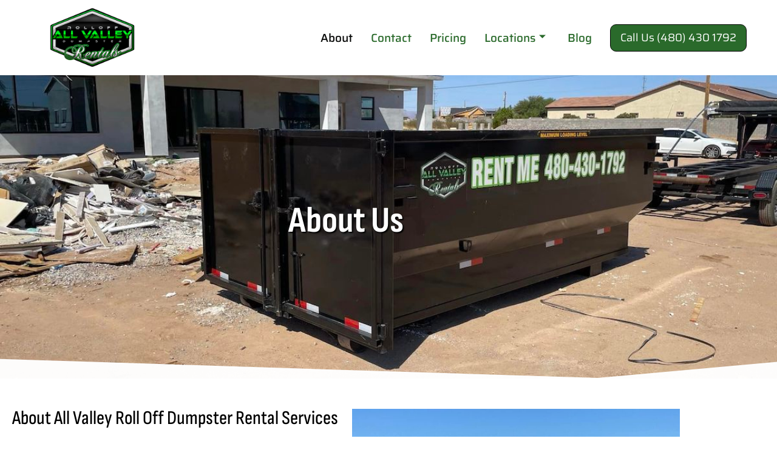

--- FILE ---
content_type: text/html; charset=UTF-8
request_url: https://allvalleydumpsterrentals.com/about/
body_size: 14870
content:

<!DOCTYPE html>
<html lang="en-US">

<head>
	<meta charset="UTF-8">
	<meta name="viewport" content="width=device-width, initial-scale=1.0" />
		<meta name='robots' content='index, follow, max-image-preview:large, max-snippet:-1, max-video-preview:-1' />
	<style>img:is([sizes="auto" i], [sizes^="auto," i]) { contain-intrinsic-size: 3000px 1500px }</style>
	
	<!-- This site is optimized with the Yoast SEO plugin v26.8 - https://yoast.com/product/yoast-seo-wordpress/ -->
	<title>About All Valley Roll Off Dumpster Rental In Phoenix</title>
	<meta name="description" content="Learn a brief history about All Valley Roll Off Dumpster Rental on how they started back in 2021 and became #1 in Phoenix" />
	<link rel="canonical" href="https://allvalleydumpsterrentals.com/about/" />
	<meta property="og:locale" content="en_US" />
	<meta property="og:type" content="article" />
	<meta property="og:title" content="About All Valley Roll Off Dumpster Rental In Phoenix" />
	<meta property="og:description" content="Learn a brief history about All Valley Roll Off Dumpster Rental on how they started back in 2021 and became #1 in Phoenix" />
	<meta property="og:url" content="https://allvalleydumpsterrentals.com/about/" />
	<meta property="og:site_name" content="All Valley Dumpster Rental" />
	<meta property="article:modified_time" content="2025-04-11T12:50:55+00:00" />
	<meta property="og:image" content="https://allvalleydumpsterrentals.com/wp-content/uploads/2023/10/274237283_135075842347145_8155707844458625390_n-768x1024.jpg" />
	<meta name="twitter:card" content="summary_large_image" />
	<meta name="twitter:label1" content="Est. reading time" />
	<meta name="twitter:data1" content="3 minutes" />
	<script type="application/ld+json" class="yoast-schema-graph">{"@context":"https://schema.org","@graph":[{"@type":"WebPage","@id":"https://allvalleydumpsterrentals.com/about/","url":"https://allvalleydumpsterrentals.com/about/","name":"About All Valley Roll Off Dumpster Rental In Phoenix","isPartOf":{"@id":"https://egv.f67.myftpupload.com/#website"},"primaryImageOfPage":{"@id":"https://allvalleydumpsterrentals.com/about/#primaryimage"},"image":{"@id":"https://allvalleydumpsterrentals.com/about/#primaryimage"},"thumbnailUrl":"https://allvalleydumpsterrentals.com/wp-content/uploads/2023/10/274237283_135075842347145_8155707844458625390_n-768x1024.jpg","datePublished":"2023-03-12T22:57:56+00:00","dateModified":"2025-04-11T12:50:55+00:00","description":"Learn a brief history about All Valley Roll Off Dumpster Rental on how they started back in 2021 and became #1 in Phoenix","breadcrumb":{"@id":"https://allvalleydumpsterrentals.com/about/#breadcrumb"},"inLanguage":"en-US","potentialAction":[{"@type":"ReadAction","target":["https://allvalleydumpsterrentals.com/about/"]}]},{"@type":"ImageObject","inLanguage":"en-US","@id":"https://allvalleydumpsterrentals.com/about/#primaryimage","url":"https://allvalleydumpsterrentals.com/wp-content/uploads/2023/10/274237283_135075842347145_8155707844458625390_n.jpg","contentUrl":"https://allvalleydumpsterrentals.com/wp-content/uploads/2023/10/274237283_135075842347145_8155707844458625390_n.jpg","width":900,"height":1200,"caption":"About Our Dumspter Rental In Phoenix"},{"@type":"BreadcrumbList","@id":"https://allvalleydumpsterrentals.com/about/#breadcrumb","itemListElement":[{"@type":"ListItem","position":1,"name":"Home","item":"https://allvalleydumpsterrentals.com/"},{"@type":"ListItem","position":2,"name":"About"}]},{"@type":"WebSite","@id":"https://egv.f67.myftpupload.com/#website","url":"https://egv.f67.myftpupload.com/","name":"All Valley Dumpster Rental","description":"","potentialAction":[{"@type":"SearchAction","target":{"@type":"EntryPoint","urlTemplate":"https://egv.f67.myftpupload.com/?s={search_term_string}"},"query-input":{"@type":"PropertyValueSpecification","valueRequired":true,"valueName":"search_term_string"}}],"inLanguage":"en-US"}]}</script>
	<!-- / Yoast SEO plugin. -->


<link rel='dns-prefetch' href='//p.usestyle.ai' />
<link rel="alternate" type="application/rss+xml" title="All Valley Dumpster Rental &raquo; Feed" href="https://allvalleydumpsterrentals.com/feed/" />
<link rel="alternate" type="application/rss+xml" title="All Valley Dumpster Rental &raquo; Comments Feed" href="https://allvalleydumpsterrentals.com/comments/feed/" />
<script>
window._wpemojiSettings = {"baseUrl":"https:\/\/s.w.org\/images\/core\/emoji\/16.0.1\/72x72\/","ext":".png","svgUrl":"https:\/\/s.w.org\/images\/core\/emoji\/16.0.1\/svg\/","svgExt":".svg","source":{"concatemoji":"https:\/\/allvalleydumpsterrentals.com\/wp-includes\/js\/wp-emoji-release.min.js?ver=6.8.3"}};
/*! This file is auto-generated */
!function(s,n){var o,i,e;function c(e){try{var t={supportTests:e,timestamp:(new Date).valueOf()};sessionStorage.setItem(o,JSON.stringify(t))}catch(e){}}function p(e,t,n){e.clearRect(0,0,e.canvas.width,e.canvas.height),e.fillText(t,0,0);var t=new Uint32Array(e.getImageData(0,0,e.canvas.width,e.canvas.height).data),a=(e.clearRect(0,0,e.canvas.width,e.canvas.height),e.fillText(n,0,0),new Uint32Array(e.getImageData(0,0,e.canvas.width,e.canvas.height).data));return t.every(function(e,t){return e===a[t]})}function u(e,t){e.clearRect(0,0,e.canvas.width,e.canvas.height),e.fillText(t,0,0);for(var n=e.getImageData(16,16,1,1),a=0;a<n.data.length;a++)if(0!==n.data[a])return!1;return!0}function f(e,t,n,a){switch(t){case"flag":return n(e,"\ud83c\udff3\ufe0f\u200d\u26a7\ufe0f","\ud83c\udff3\ufe0f\u200b\u26a7\ufe0f")?!1:!n(e,"\ud83c\udde8\ud83c\uddf6","\ud83c\udde8\u200b\ud83c\uddf6")&&!n(e,"\ud83c\udff4\udb40\udc67\udb40\udc62\udb40\udc65\udb40\udc6e\udb40\udc67\udb40\udc7f","\ud83c\udff4\u200b\udb40\udc67\u200b\udb40\udc62\u200b\udb40\udc65\u200b\udb40\udc6e\u200b\udb40\udc67\u200b\udb40\udc7f");case"emoji":return!a(e,"\ud83e\udedf")}return!1}function g(e,t,n,a){var r="undefined"!=typeof WorkerGlobalScope&&self instanceof WorkerGlobalScope?new OffscreenCanvas(300,150):s.createElement("canvas"),o=r.getContext("2d",{willReadFrequently:!0}),i=(o.textBaseline="top",o.font="600 32px Arial",{});return e.forEach(function(e){i[e]=t(o,e,n,a)}),i}function t(e){var t=s.createElement("script");t.src=e,t.defer=!0,s.head.appendChild(t)}"undefined"!=typeof Promise&&(o="wpEmojiSettingsSupports",i=["flag","emoji"],n.supports={everything:!0,everythingExceptFlag:!0},e=new Promise(function(e){s.addEventListener("DOMContentLoaded",e,{once:!0})}),new Promise(function(t){var n=function(){try{var e=JSON.parse(sessionStorage.getItem(o));if("object"==typeof e&&"number"==typeof e.timestamp&&(new Date).valueOf()<e.timestamp+604800&&"object"==typeof e.supportTests)return e.supportTests}catch(e){}return null}();if(!n){if("undefined"!=typeof Worker&&"undefined"!=typeof OffscreenCanvas&&"undefined"!=typeof URL&&URL.createObjectURL&&"undefined"!=typeof Blob)try{var e="postMessage("+g.toString()+"("+[JSON.stringify(i),f.toString(),p.toString(),u.toString()].join(",")+"));",a=new Blob([e],{type:"text/javascript"}),r=new Worker(URL.createObjectURL(a),{name:"wpTestEmojiSupports"});return void(r.onmessage=function(e){c(n=e.data),r.terminate(),t(n)})}catch(e){}c(n=g(i,f,p,u))}t(n)}).then(function(e){for(var t in e)n.supports[t]=e[t],n.supports.everything=n.supports.everything&&n.supports[t],"flag"!==t&&(n.supports.everythingExceptFlag=n.supports.everythingExceptFlag&&n.supports[t]);n.supports.everythingExceptFlag=n.supports.everythingExceptFlag&&!n.supports.flag,n.DOMReady=!1,n.readyCallback=function(){n.DOMReady=!0}}).then(function(){return e}).then(function(){var e;n.supports.everything||(n.readyCallback(),(e=n.source||{}).concatemoji?t(e.concatemoji):e.wpemoji&&e.twemoji&&(t(e.twemoji),t(e.wpemoji)))}))}((window,document),window._wpemojiSettings);
</script>
<style id='wp-emoji-styles-inline-css'>

	img.wp-smiley, img.emoji {
		display: inline !important;
		border: none !important;
		box-shadow: none !important;
		height: 1em !important;
		width: 1em !important;
		margin: 0 0.07em !important;
		vertical-align: -0.1em !important;
		background: none !important;
		padding: 0 !important;
	}
</style>
<style id='global-styles-inline-css'>
:root{--wp--preset--aspect-ratio--square: 1;--wp--preset--aspect-ratio--4-3: 4/3;--wp--preset--aspect-ratio--3-4: 3/4;--wp--preset--aspect-ratio--3-2: 3/2;--wp--preset--aspect-ratio--2-3: 2/3;--wp--preset--aspect-ratio--16-9: 16/9;--wp--preset--aspect-ratio--9-16: 9/16;--wp--preset--color--black: #000000;--wp--preset--color--cyan-bluish-gray: #abb8c3;--wp--preset--color--white: #ffffff;--wp--preset--color--pale-pink: #f78da7;--wp--preset--color--vivid-red: #cf2e2e;--wp--preset--color--luminous-vivid-orange: #ff6900;--wp--preset--color--luminous-vivid-amber: #fcb900;--wp--preset--color--light-green-cyan: #7bdcb5;--wp--preset--color--vivid-green-cyan: #00d084;--wp--preset--color--pale-cyan-blue: #8ed1fc;--wp--preset--color--vivid-cyan-blue: #0693e3;--wp--preset--color--vivid-purple: #9b51e0;--wp--preset--gradient--vivid-cyan-blue-to-vivid-purple: linear-gradient(135deg,rgba(6,147,227,1) 0%,rgb(155,81,224) 100%);--wp--preset--gradient--light-green-cyan-to-vivid-green-cyan: linear-gradient(135deg,rgb(122,220,180) 0%,rgb(0,208,130) 100%);--wp--preset--gradient--luminous-vivid-amber-to-luminous-vivid-orange: linear-gradient(135deg,rgba(252,185,0,1) 0%,rgba(255,105,0,1) 100%);--wp--preset--gradient--luminous-vivid-orange-to-vivid-red: linear-gradient(135deg,rgba(255,105,0,1) 0%,rgb(207,46,46) 100%);--wp--preset--gradient--very-light-gray-to-cyan-bluish-gray: linear-gradient(135deg,rgb(238,238,238) 0%,rgb(169,184,195) 100%);--wp--preset--gradient--cool-to-warm-spectrum: linear-gradient(135deg,rgb(74,234,220) 0%,rgb(151,120,209) 20%,rgb(207,42,186) 40%,rgb(238,44,130) 60%,rgb(251,105,98) 80%,rgb(254,248,76) 100%);--wp--preset--gradient--blush-light-purple: linear-gradient(135deg,rgb(255,206,236) 0%,rgb(152,150,240) 100%);--wp--preset--gradient--blush-bordeaux: linear-gradient(135deg,rgb(254,205,165) 0%,rgb(254,45,45) 50%,rgb(107,0,62) 100%);--wp--preset--gradient--luminous-dusk: linear-gradient(135deg,rgb(255,203,112) 0%,rgb(199,81,192) 50%,rgb(65,88,208) 100%);--wp--preset--gradient--pale-ocean: linear-gradient(135deg,rgb(255,245,203) 0%,rgb(182,227,212) 50%,rgb(51,167,181) 100%);--wp--preset--gradient--electric-grass: linear-gradient(135deg,rgb(202,248,128) 0%,rgb(113,206,126) 100%);--wp--preset--gradient--midnight: linear-gradient(135deg,rgb(2,3,129) 0%,rgb(40,116,252) 100%);--wp--preset--font-size--small: 13px;--wp--preset--font-size--medium: 20px;--wp--preset--font-size--large: 36px;--wp--preset--font-size--x-large: 42px;--wp--preset--spacing--20: 0.44rem;--wp--preset--spacing--30: 0.67rem;--wp--preset--spacing--40: 1rem;--wp--preset--spacing--50: 1.5rem;--wp--preset--spacing--60: 2.25rem;--wp--preset--spacing--70: 3.38rem;--wp--preset--spacing--80: 5.06rem;--wp--preset--shadow--natural: 6px 6px 9px rgba(0, 0, 0, 0.2);--wp--preset--shadow--deep: 12px 12px 50px rgba(0, 0, 0, 0.4);--wp--preset--shadow--sharp: 6px 6px 0px rgba(0, 0, 0, 0.2);--wp--preset--shadow--outlined: 6px 6px 0px -3px rgba(255, 255, 255, 1), 6px 6px rgba(0, 0, 0, 1);--wp--preset--shadow--crisp: 6px 6px 0px rgba(0, 0, 0, 1);}:root { --wp--style--global--content-size: 800px;--wp--style--global--wide-size: 1200px; }:where(body) { margin: 0; }.wp-site-blocks > .alignleft { float: left; margin-right: 2em; }.wp-site-blocks > .alignright { float: right; margin-left: 2em; }.wp-site-blocks > .aligncenter { justify-content: center; margin-left: auto; margin-right: auto; }:where(.wp-site-blocks) > * { margin-block-start: 24px; margin-block-end: 0; }:where(.wp-site-blocks) > :first-child { margin-block-start: 0; }:where(.wp-site-blocks) > :last-child { margin-block-end: 0; }:root { --wp--style--block-gap: 24px; }:root :where(.is-layout-flow) > :first-child{margin-block-start: 0;}:root :where(.is-layout-flow) > :last-child{margin-block-end: 0;}:root :where(.is-layout-flow) > *{margin-block-start: 24px;margin-block-end: 0;}:root :where(.is-layout-constrained) > :first-child{margin-block-start: 0;}:root :where(.is-layout-constrained) > :last-child{margin-block-end: 0;}:root :where(.is-layout-constrained) > *{margin-block-start: 24px;margin-block-end: 0;}:root :where(.is-layout-flex){gap: 24px;}:root :where(.is-layout-grid){gap: 24px;}.is-layout-flow > .alignleft{float: left;margin-inline-start: 0;margin-inline-end: 2em;}.is-layout-flow > .alignright{float: right;margin-inline-start: 2em;margin-inline-end: 0;}.is-layout-flow > .aligncenter{margin-left: auto !important;margin-right: auto !important;}.is-layout-constrained > .alignleft{float: left;margin-inline-start: 0;margin-inline-end: 2em;}.is-layout-constrained > .alignright{float: right;margin-inline-start: 2em;margin-inline-end: 0;}.is-layout-constrained > .aligncenter{margin-left: auto !important;margin-right: auto !important;}.is-layout-constrained > :where(:not(.alignleft):not(.alignright):not(.alignfull)){max-width: var(--wp--style--global--content-size);margin-left: auto !important;margin-right: auto !important;}.is-layout-constrained > .alignwide{max-width: var(--wp--style--global--wide-size);}body .is-layout-flex{display: flex;}.is-layout-flex{flex-wrap: wrap;align-items: center;}.is-layout-flex > :is(*, div){margin: 0;}body .is-layout-grid{display: grid;}.is-layout-grid > :is(*, div){margin: 0;}body{padding-top: 0px;padding-right: 0px;padding-bottom: 0px;padding-left: 0px;}a:where(:not(.wp-element-button)){text-decoration: underline;}:root :where(.wp-element-button, .wp-block-button__link){background-color: #32373c;border-width: 0;color: #fff;font-family: inherit;font-size: inherit;line-height: inherit;padding: calc(0.667em + 2px) calc(1.333em + 2px);text-decoration: none;}.has-black-color{color: var(--wp--preset--color--black) !important;}.has-cyan-bluish-gray-color{color: var(--wp--preset--color--cyan-bluish-gray) !important;}.has-white-color{color: var(--wp--preset--color--white) !important;}.has-pale-pink-color{color: var(--wp--preset--color--pale-pink) !important;}.has-vivid-red-color{color: var(--wp--preset--color--vivid-red) !important;}.has-luminous-vivid-orange-color{color: var(--wp--preset--color--luminous-vivid-orange) !important;}.has-luminous-vivid-amber-color{color: var(--wp--preset--color--luminous-vivid-amber) !important;}.has-light-green-cyan-color{color: var(--wp--preset--color--light-green-cyan) !important;}.has-vivid-green-cyan-color{color: var(--wp--preset--color--vivid-green-cyan) !important;}.has-pale-cyan-blue-color{color: var(--wp--preset--color--pale-cyan-blue) !important;}.has-vivid-cyan-blue-color{color: var(--wp--preset--color--vivid-cyan-blue) !important;}.has-vivid-purple-color{color: var(--wp--preset--color--vivid-purple) !important;}.has-black-background-color{background-color: var(--wp--preset--color--black) !important;}.has-cyan-bluish-gray-background-color{background-color: var(--wp--preset--color--cyan-bluish-gray) !important;}.has-white-background-color{background-color: var(--wp--preset--color--white) !important;}.has-pale-pink-background-color{background-color: var(--wp--preset--color--pale-pink) !important;}.has-vivid-red-background-color{background-color: var(--wp--preset--color--vivid-red) !important;}.has-luminous-vivid-orange-background-color{background-color: var(--wp--preset--color--luminous-vivid-orange) !important;}.has-luminous-vivid-amber-background-color{background-color: var(--wp--preset--color--luminous-vivid-amber) !important;}.has-light-green-cyan-background-color{background-color: var(--wp--preset--color--light-green-cyan) !important;}.has-vivid-green-cyan-background-color{background-color: var(--wp--preset--color--vivid-green-cyan) !important;}.has-pale-cyan-blue-background-color{background-color: var(--wp--preset--color--pale-cyan-blue) !important;}.has-vivid-cyan-blue-background-color{background-color: var(--wp--preset--color--vivid-cyan-blue) !important;}.has-vivid-purple-background-color{background-color: var(--wp--preset--color--vivid-purple) !important;}.has-black-border-color{border-color: var(--wp--preset--color--black) !important;}.has-cyan-bluish-gray-border-color{border-color: var(--wp--preset--color--cyan-bluish-gray) !important;}.has-white-border-color{border-color: var(--wp--preset--color--white) !important;}.has-pale-pink-border-color{border-color: var(--wp--preset--color--pale-pink) !important;}.has-vivid-red-border-color{border-color: var(--wp--preset--color--vivid-red) !important;}.has-luminous-vivid-orange-border-color{border-color: var(--wp--preset--color--luminous-vivid-orange) !important;}.has-luminous-vivid-amber-border-color{border-color: var(--wp--preset--color--luminous-vivid-amber) !important;}.has-light-green-cyan-border-color{border-color: var(--wp--preset--color--light-green-cyan) !important;}.has-vivid-green-cyan-border-color{border-color: var(--wp--preset--color--vivid-green-cyan) !important;}.has-pale-cyan-blue-border-color{border-color: var(--wp--preset--color--pale-cyan-blue) !important;}.has-vivid-cyan-blue-border-color{border-color: var(--wp--preset--color--vivid-cyan-blue) !important;}.has-vivid-purple-border-color{border-color: var(--wp--preset--color--vivid-purple) !important;}.has-vivid-cyan-blue-to-vivid-purple-gradient-background{background: var(--wp--preset--gradient--vivid-cyan-blue-to-vivid-purple) !important;}.has-light-green-cyan-to-vivid-green-cyan-gradient-background{background: var(--wp--preset--gradient--light-green-cyan-to-vivid-green-cyan) !important;}.has-luminous-vivid-amber-to-luminous-vivid-orange-gradient-background{background: var(--wp--preset--gradient--luminous-vivid-amber-to-luminous-vivid-orange) !important;}.has-luminous-vivid-orange-to-vivid-red-gradient-background{background: var(--wp--preset--gradient--luminous-vivid-orange-to-vivid-red) !important;}.has-very-light-gray-to-cyan-bluish-gray-gradient-background{background: var(--wp--preset--gradient--very-light-gray-to-cyan-bluish-gray) !important;}.has-cool-to-warm-spectrum-gradient-background{background: var(--wp--preset--gradient--cool-to-warm-spectrum) !important;}.has-blush-light-purple-gradient-background{background: var(--wp--preset--gradient--blush-light-purple) !important;}.has-blush-bordeaux-gradient-background{background: var(--wp--preset--gradient--blush-bordeaux) !important;}.has-luminous-dusk-gradient-background{background: var(--wp--preset--gradient--luminous-dusk) !important;}.has-pale-ocean-gradient-background{background: var(--wp--preset--gradient--pale-ocean) !important;}.has-electric-grass-gradient-background{background: var(--wp--preset--gradient--electric-grass) !important;}.has-midnight-gradient-background{background: var(--wp--preset--gradient--midnight) !important;}.has-small-font-size{font-size: var(--wp--preset--font-size--small) !important;}.has-medium-font-size{font-size: var(--wp--preset--font-size--medium) !important;}.has-large-font-size{font-size: var(--wp--preset--font-size--large) !important;}.has-x-large-font-size{font-size: var(--wp--preset--font-size--x-large) !important;}
:root :where(.wp-block-pullquote){font-size: 1.5em;line-height: 1.6;}
</style>
<link rel='stylesheet' id='wp-components-css' href='https://allvalleydumpsterrentals.com/wp-includes/css/dist/components/style.min.css?ver=6.8.3' media='all' />
<link rel='stylesheet' id='godaddy-styles-css' href='https://allvalleydumpsterrentals.com/wp-content/mu-plugins/vendor/wpex/godaddy-launch/includes/Dependencies/GoDaddy/Styles/build/latest.css?ver=2.0.2' media='all' />
<link rel='stylesheet' id='hello-elementor-css' href='https://allvalleydumpsterrentals.com/wp-content/themes/hello-elementor/assets/css/reset.css?ver=3.4.6' media='all' />
<link rel='stylesheet' id='hello-elementor-theme-style-css' href='https://allvalleydumpsterrentals.com/wp-content/themes/hello-elementor/assets/css/theme.css?ver=3.4.6' media='all' />
<link rel='stylesheet' id='hello-elementor-header-footer-css' href='https://allvalleydumpsterrentals.com/wp-content/themes/hello-elementor/assets/css/header-footer.css?ver=3.4.6' media='all' />
<link rel='stylesheet' id='elementor-frontend-css' href='https://allvalleydumpsterrentals.com/wp-content/plugins/elementor/assets/css/frontend.min.css?ver=3.34.2' media='all' />
<link rel='stylesheet' id='elementor-post-9-css' href='https://allvalleydumpsterrentals.com/wp-content/uploads/elementor/css/post-9.css?ver=1769043901' media='all' />
<link rel='stylesheet' id='elementor-icons-css' href='https://allvalleydumpsterrentals.com/wp-content/plugins/elementor/assets/lib/eicons/css/elementor-icons.min.css?ver=5.46.0' media='all' />
<link rel='stylesheet' id='widget-spacer-css' href='https://allvalleydumpsterrentals.com/wp-content/plugins/elementor/assets/css/widget-spacer.min.css?ver=3.34.2' media='all' />
<link rel='stylesheet' id='e-animation-fadeIn-css' href='https://allvalleydumpsterrentals.com/wp-content/plugins/elementor/assets/lib/animations/styles/fadeIn.min.css?ver=3.34.2' media='all' />
<link rel='stylesheet' id='widget-heading-css' href='https://allvalleydumpsterrentals.com/wp-content/plugins/elementor/assets/css/widget-heading.min.css?ver=3.34.2' media='all' />
<link rel='stylesheet' id='e-shapes-css' href='https://allvalleydumpsterrentals.com/wp-content/plugins/elementor/assets/css/conditionals/shapes.min.css?ver=3.34.2' media='all' />
<link rel='stylesheet' id='widget-image-css' href='https://allvalleydumpsterrentals.com/wp-content/plugins/elementor/assets/css/widget-image.min.css?ver=3.34.2' media='all' />
<link rel='stylesheet' id='elementor-post-324-css' href='https://allvalleydumpsterrentals.com/wp-content/uploads/elementor/css/post-324.css?ver=1769103687' media='all' />
<link rel='stylesheet' id='ekit-widget-styles-css' href='https://allvalleydumpsterrentals.com/wp-content/plugins/elementskit-lite/widgets/init/assets/css/widget-styles.css?ver=3.7.8' media='all' />
<link rel='stylesheet' id='ekit-responsive-css' href='https://allvalleydumpsterrentals.com/wp-content/plugins/elementskit-lite/widgets/init/assets/css/responsive.css?ver=3.7.8' media='all' />
<link rel='stylesheet' id='elementor-gf-local-rufina-css' href='https://allvalleydumpsterrentals.com/wp-content/uploads/elementor/google-fonts/css/rufina.css?ver=1742249968' media='all' />
<link rel='stylesheet' id='elementor-gf-local-robotoslab-css' href='https://allvalleydumpsterrentals.com/wp-content/uploads/elementor/google-fonts/css/robotoslab.css?ver=1742249972' media='all' />
<link rel='stylesheet' id='elementor-gf-local-roboto-css' href='https://allvalleydumpsterrentals.com/wp-content/uploads/elementor/google-fonts/css/roboto.css?ver=1742249968' media='all' />
<link rel='stylesheet' id='elementor-gf-local-sofiasans-css' href='https://allvalleydumpsterrentals.com/wp-content/uploads/elementor/google-fonts/css/sofiasans.css?ver=1742249977' media='all' />
<link rel='stylesheet' id='elementor-gf-local-sofiasanscondensed-css' href='https://allvalleydumpsterrentals.com/wp-content/uploads/elementor/google-fonts/css/sofiasanscondensed.css?ver=1742249982' media='all' />
<link rel='stylesheet' id='elementor-gf-local-saira-css' href='https://allvalleydumpsterrentals.com/wp-content/uploads/elementor/google-fonts/css/saira.css?ver=1742249950' media='all' />
<script src="https://p.usestyle.ai" id="seona-js" defer data-wp-strategy="defer"></script>
<script src="https://allvalleydumpsterrentals.com/wp-includes/js/jquery/jquery.min.js?ver=3.7.1" id="jquery-core-js"></script>
<script src="https://allvalleydumpsterrentals.com/wp-includes/js/jquery/jquery-migrate.min.js?ver=3.4.1" id="jquery-migrate-js"></script>
<link rel="https://api.w.org/" href="https://allvalleydumpsterrentals.com/wp-json/" /><link rel="alternate" title="JSON" type="application/json" href="https://allvalleydumpsterrentals.com/wp-json/wp/v2/pages/324" /><link rel="EditURI" type="application/rsd+xml" title="RSD" href="https://allvalleydumpsterrentals.com/xmlrpc.php?rsd" />
<link rel='shortlink' href='https://allvalleydumpsterrentals.com/?p=324' />
<link rel="alternate" title="oEmbed (JSON)" type="application/json+oembed" href="https://allvalleydumpsterrentals.com/wp-json/oembed/1.0/embed?url=https%3A%2F%2Fallvalleydumpsterrentals.com%2Fabout%2F" />
<link rel="alternate" title="oEmbed (XML)" type="text/xml+oembed" href="https://allvalleydumpsterrentals.com/wp-json/oembed/1.0/embed?url=https%3A%2F%2Fallvalleydumpsterrentals.com%2Fabout%2F&#038;format=xml" />
<meta name="google-site-verification" content="W6kjYUYRFBkwmTA22nXzy__xpgFaH9OSCptWsMx08AY"><meta name="ti-site-data" content="eyJyIjoiMTowITc6MCEzMDowIiwibyI6Imh0dHBzOlwvXC9hbGx2YWxsZXlkdW1wc3RlcnJlbnRhbHMuY29tXC93cC1hZG1pblwvYWRtaW4tYWpheC5waHA/YWN0aW9uPXRpX29ubGluZV91c2Vyc19nb29nbGUmYW1wO3A9JTJGYWJvdXQlMkYmYW1wO193cG5vbmNlPWMwNzRhMzRhZWMifQ==" /><meta name="generator" content="Elementor 3.34.2; features: additional_custom_breakpoints; settings: css_print_method-external, google_font-enabled, font_display-swap">

<!-- Google tag (gtag.js) -->
<script async src="https://www.googletagmanager.com/gtag/js?id=G-X1NHBSKVB2"></script>
<script>
  window.dataLayer = window.dataLayer || [];
  function gtag(){dataLayer.push(arguments);}
  gtag('js', new Date());

  gtag('config', 'G-X1NHBSKVB2');
</script>
			<style>
				.e-con.e-parent:nth-of-type(n+4):not(.e-lazyloaded):not(.e-no-lazyload),
				.e-con.e-parent:nth-of-type(n+4):not(.e-lazyloaded):not(.e-no-lazyload) * {
					background-image: none !important;
				}
				@media screen and (max-height: 1024px) {
					.e-con.e-parent:nth-of-type(n+3):not(.e-lazyloaded):not(.e-no-lazyload),
					.e-con.e-parent:nth-of-type(n+3):not(.e-lazyloaded):not(.e-no-lazyload) * {
						background-image: none !important;
					}
				}
				@media screen and (max-height: 640px) {
					.e-con.e-parent:nth-of-type(n+2):not(.e-lazyloaded):not(.e-no-lazyload),
					.e-con.e-parent:nth-of-type(n+2):not(.e-lazyloaded):not(.e-no-lazyload) * {
						background-image: none !important;
					}
				}
			</style>
			<link rel="icon" href="https://allvalleydumpsterrentals.com/wp-content/uploads/2023/09/cropped-IMG_1871-removebg-preview-32x32.png" sizes="32x32" />
<link rel="icon" href="https://allvalleydumpsterrentals.com/wp-content/uploads/2023/09/cropped-IMG_1871-removebg-preview-192x192.png" sizes="192x192" />
<link rel="apple-touch-icon" href="https://allvalleydumpsterrentals.com/wp-content/uploads/2023/09/cropped-IMG_1871-removebg-preview-180x180.png" />
<meta name="msapplication-TileImage" content="https://allvalleydumpsterrentals.com/wp-content/uploads/2023/09/cropped-IMG_1871-removebg-preview-270x270.png" />
		<style id="wp-custom-css">
			@media screen and (min-width: 768px) {
  .elementor-kit-179 button{
	margin-top:-10px !important;
}
}
.nf-form-content {
    color: white;
}

.nf-form-content,
.nf-before-form,
.nf-error-wrap,
.nf-form-fields-required {
    color: white !important;
}
		</style>
		</head>

<body class="wp-singular page-template page-template-elementor_header_footer page page-id-324 wp-embed-responsive wp-theme-hello-elementor hello-elementor-default elementor-default elementor-template-full-width elementor-kit-9 elementor-page elementor-page-324">

	
			<a class="skip-link screen-reader-text" href="#content">
			Skip to content		</a>
	
	
	<div class="ekit-template-content-markup ekit-template-content-header ekit-template-content-theme-support">
				<div data-elementor-type="wp-post" data-elementor-id="489" class="elementor elementor-489" data-elementor-post-type="elementskit_template">
						<section class="elementor-section elementor-top-section elementor-element elementor-element-1d18f1e6 elementor-section-content-middle elementor-section-boxed elementor-section-height-default elementor-section-height-default" data-id="1d18f1e6" data-element_type="section">
						<div class="elementor-container elementor-column-gap-default">
					<div class="elementor-column elementor-col-50 elementor-top-column elementor-element elementor-element-15f4895a" data-id="15f4895a" data-element_type="column">
			<div class="elementor-widget-wrap elementor-element-populated">
						<div class="elementor-element elementor-element-60b1628a elementor-widget__width-auto elementor-widget elementor-widget-image" data-id="60b1628a" data-element_type="widget" data-widget_type="image.default">
				<div class="elementor-widget-container">
																<a href="https://u8x.b23.myftpupload.com/">
							<img fetchpriority="high" width="500" height="261" src="https://allvalleydumpsterrentals.com/wp-content/uploads/2023/03/All-valley-transparent.png" class="attachment-full size-full wp-image-1683" alt="All Valley Dumpster Rentals Logo" srcset="https://allvalleydumpsterrentals.com/wp-content/uploads/2023/03/All-valley-transparent.png 500w, https://allvalleydumpsterrentals.com/wp-content/uploads/2023/03/All-valley-transparent-300x157.png 300w" sizes="(max-width: 500px) 100vw, 500px" />								</a>
															</div>
				</div>
					</div>
		</div>
				<div class="elementor-column elementor-col-50 elementor-top-column elementor-element elementor-element-65386822" data-id="65386822" data-element_type="column">
			<div class="elementor-widget-wrap elementor-element-populated">
						<div class="elementor-element elementor-element-14286974 elementor-widget elementor-widget-ekit-nav-menu" data-id="14286974" data-element_type="widget" data-widget_type="ekit-nav-menu.default">
				<div class="elementor-widget-container">
							<nav class="ekit-wid-con ekit_menu_responsive_tablet" 
			data-hamburger-icon="" 
			data-hamburger-icon-type="icon" 
			data-responsive-breakpoint="1024">
			            <button class="elementskit-menu-hamburger elementskit-menu-toggler"  type="button" aria-label="hamburger-icon">
                                    <span class="elementskit-menu-hamburger-icon"></span><span class="elementskit-menu-hamburger-icon"></span><span class="elementskit-menu-hamburger-icon"></span>
                            </button>
            <div id="ekit-megamenu-main-menu" class="elementskit-menu-container elementskit-menu-offcanvas-elements elementskit-navbar-nav-default ekit-nav-menu-one-page- ekit-nav-dropdown-hover"><ul id="menu-main-menu" class="elementskit-navbar-nav elementskit-menu-po-right submenu-click-on-icon"><li id="menu-item-345" class="menu-item menu-item-type-post_type menu-item-object-page current-menu-item page_item page-item-324 current_page_item menu-item-345 nav-item elementskit-mobile-builder-content active" data-vertical-menu=750px><a href="https://allvalleydumpsterrentals.com/about/" class="ekit-menu-nav-link active">About</a></li>
<li id="menu-item-371" class="menu-item menu-item-type-post_type menu-item-object-page menu-item-371 nav-item elementskit-mobile-builder-content" data-vertical-menu=750px><a href="https://allvalleydumpsterrentals.com/contact/" class="ekit-menu-nav-link">Contact</a></li>
<li id="menu-item-1635" class="menu-item menu-item-type-post_type menu-item-object-page menu-item-1635 nav-item elementskit-mobile-builder-content" data-vertical-menu=750px><a href="https://allvalleydumpsterrentals.com/pricing-dumpster-rental/" class="ekit-menu-nav-link">Pricing</a></li>
<li id="menu-item-266" class="menu-item menu-item-type-custom menu-item-object-custom menu-item-has-children menu-item-266 nav-item elementskit-dropdown-has relative_position elementskit-dropdown-menu-default_width elementskit-mobile-builder-content" data-vertical-menu=750px><a href="#" class="ekit-menu-nav-link ekit-menu-dropdown-toggle">Locations<i aria-hidden="true" class="icon icon-arrow-point-to-down elementskit-submenu-indicator"></i></a>
<ul class="elementskit-dropdown elementskit-submenu-panel">
	<li id="menu-item-267" class="menu-item menu-item-type-post_type menu-item-object-page menu-item-267 nav-item elementskit-mobile-builder-content" data-vertical-menu=750px><a href="https://allvalleydumpsterrentals.com/queen-creek/" class=" dropdown-item">Queen Creek AZ</a>	<li id="menu-item-1375" class="menu-item menu-item-type-post_type menu-item-object-page menu-item-1375 nav-item elementskit-mobile-builder-content" data-vertical-menu=750px><a href="https://allvalleydumpsterrentals.com/chandler-az/" class=" dropdown-item">Chandler AZ</a>	<li id="menu-item-299" class="menu-item menu-item-type-post_type menu-item-object-page menu-item-299 nav-item elementskit-mobile-builder-content" data-vertical-menu=750px><a href="https://allvalleydumpsterrentals.com/gilbert-az/" class=" dropdown-item">Gilbert AZ</a>	<li id="menu-item-323" class="menu-item menu-item-type-post_type menu-item-object-page menu-item-323 nav-item elementskit-mobile-builder-content" data-vertical-menu=750px><a href="https://allvalleydumpsterrentals.com/mesa-az/" class=" dropdown-item">Mesa AZ</a>	<li id="menu-item-269" class="menu-item menu-item-type-post_type menu-item-object-page menu-item-269 nav-item elementskit-mobile-builder-content" data-vertical-menu=750px><a href="https://allvalleydumpsterrentals.com/tempe-az/" class=" dropdown-item">Tempe AZ</a>	<li id="menu-item-1632" class="menu-item menu-item-type-post_type menu-item-object-page menu-item-1632 nav-item elementskit-mobile-builder-content" data-vertical-menu=750px><a href="https://allvalleydumpsterrentals.com/scottsdale-az/" class=" dropdown-item">Scottsdale AZ</a></ul>
</li>
<li id="menu-item-2596" class="menu-item menu-item-type-post_type menu-item-object-page menu-item-2596 nav-item elementskit-mobile-builder-content" data-vertical-menu=750px><a href="https://allvalleydumpsterrentals.com/blog/" class="ekit-menu-nav-link">Blog</a></li>
<li id="menu-item-429" class="menu-item menu-item-type-custom menu-item-object-custom menu-item-429 nav-item elementskit-mobile-builder-content" data-vertical-menu=750px><a href="tel:4804301792" class="ekit-menu-nav-link"><button class="x-btn custom-btn" type="button">Call Us (480) 430 1792</button></a></li>
</ul><div class="elementskit-nav-identity-panel"><a class="elementskit-nav-logo" href="https://allvalleydumpsterrentals.com" target="" rel=""><img src="https://u8x.b23.myftpupload.com/wp-content/uploads/2023/03/All-valley-transparent.png" title="All valley transparent" alt="All Valley Dumpster Rentals Logo" decoding="async" /></a><button class="elementskit-menu-close elementskit-menu-toggler" type="button">X</button></div></div>			
			<div class="elementskit-menu-overlay elementskit-menu-offcanvas-elements elementskit-menu-toggler ekit-nav-menu--overlay"></div>        </nav>
						</div>
				</div>
					</div>
		</div>
					</div>
		</section>
				</div>
			</div>

			<div data-elementor-type="wp-page" data-elementor-id="324" class="elementor elementor-324" data-elementor-post-type="page">
						<section class="elementor-section elementor-top-section elementor-element elementor-element-1993d3b6 elementor-section-height-min-height elementor-section-boxed elementor-section-height-default elementor-section-items-middle" data-id="1993d3b6" data-element_type="section" data-settings="{&quot;background_background&quot;:&quot;classic&quot;,&quot;shape_divider_bottom&quot;:&quot;triangle-asymmetrical&quot;,&quot;shape_divider_bottom_negative&quot;:&quot;yes&quot;}">
							<div class="elementor-background-overlay"></div>
						<div class="elementor-shape elementor-shape-bottom" aria-hidden="true" data-negative="true">
			<svg xmlns="http://www.w3.org/2000/svg" viewBox="0 0 1000 100" preserveAspectRatio="none">
	<path class="elementor-shape-fill" d="M737.9,94.7L0,0v100h1000V0L737.9,94.7z"/>
</svg>		</div>
					<div class="elementor-container elementor-column-gap-default">
					<div class="elementor-column elementor-col-100 elementor-top-column elementor-element elementor-element-7dad562" data-id="7dad562" data-element_type="column">
			<div class="elementor-widget-wrap elementor-element-populated">
						<section class="elementor-section elementor-inner-section elementor-element elementor-element-32073750 elementor-section-boxed elementor-section-height-default elementor-section-height-default" data-id="32073750" data-element_type="section">
						<div class="elementor-container elementor-column-gap-default">
					<div class="elementor-column elementor-col-100 elementor-inner-column elementor-element elementor-element-66a54103" data-id="66a54103" data-element_type="column">
			<div class="elementor-widget-wrap elementor-element-populated">
						<div class="elementor-element elementor-element-3f8211be elementor-hidden-desktop elementor-hidden-tablet elementor-widget elementor-widget-spacer" data-id="3f8211be" data-element_type="widget" data-widget_type="spacer.default">
				<div class="elementor-widget-container">
							<div class="elementor-spacer">
			<div class="elementor-spacer-inner"></div>
		</div>
						</div>
				</div>
				<div class="elementor-element elementor-element-7de90526 elementor-invisible elementor-widget elementor-widget-heading" data-id="7de90526" data-element_type="widget" data-settings="{&quot;_animation&quot;:&quot;fadeIn&quot;}" data-widget_type="heading.default">
				<div class="elementor-widget-container">
					<h1 class="elementor-heading-title elementor-size-large">About Us</h1>				</div>
				</div>
				<div class="elementor-element elementor-element-45128aa4 elementor-hidden-desktop elementor-widget elementor-widget-spacer" data-id="45128aa4" data-element_type="widget" data-widget_type="spacer.default">
				<div class="elementor-widget-container">
							<div class="elementor-spacer">
			<div class="elementor-spacer-inner"></div>
		</div>
						</div>
				</div>
					</div>
		</div>
					</div>
		</section>
					</div>
		</div>
					</div>
		</section>
				<section class="elementor-section elementor-top-section elementor-element elementor-element-5e17a0c elementor-section-boxed elementor-section-height-default elementor-section-height-default" data-id="5e17a0c" data-element_type="section" data-settings="{&quot;background_background&quot;:&quot;gradient&quot;}">
							<div class="elementor-background-overlay"></div>
							<div class="elementor-container elementor-column-gap-default">
					<div class="elementor-column elementor-col-100 elementor-top-column elementor-element elementor-element-4694ea26" data-id="4694ea26" data-element_type="column">
			<div class="elementor-widget-wrap elementor-element-populated">
						<div class="elementor-element elementor-element-6402a415 elementor-widget elementor-widget-spacer" data-id="6402a415" data-element_type="widget" data-widget_type="spacer.default">
				<div class="elementor-widget-container">
							<div class="elementor-spacer">
			<div class="elementor-spacer-inner"></div>
		</div>
						</div>
				</div>
				<section class="elementor-section elementor-inner-section elementor-element elementor-element-73ec32e7 elementor-section-boxed elementor-section-height-default elementor-section-height-default" data-id="73ec32e7" data-element_type="section">
						<div class="elementor-container elementor-column-gap-default">
					<div class="elementor-column elementor-col-50 elementor-inner-column elementor-element elementor-element-4d13e64f" data-id="4d13e64f" data-element_type="column">
			<div class="elementor-widget-wrap elementor-element-populated">
						<div class="elementor-element elementor-element-4fe67d15 elementor-widget elementor-widget-heading" data-id="4fe67d15" data-element_type="widget" data-widget_type="heading.default">
				<div class="elementor-widget-container">
					<h2 class="elementor-heading-title elementor-size-default">About All Valley Roll Off Dumpster Rental Services</h2>				</div>
				</div>
				<div class="elementor-element elementor-element-76bbf202 elementor-widget elementor-widget-text-editor" data-id="76bbf202" data-element_type="widget" data-widget_type="text-editor.default">
				<div class="elementor-widget-container">
									<p>Orlando Padilla founded All Valley Roll Off Dumpster Rental with one goal in mind &#8211; to provide an accessible alternative to large roll-off dumpster companies that primarily catered to large projects and corporations. His aim was clear &#8211; make dumpster rental as straightforward and efficient for everyday people to efficiently dispose of junk or complete projects without added headaches.</p><p>Orlando is dedicated to offering Phoenix and the surrounding communities reliable yet cost-effective dumpster rental service, meeting the needs of homeowners, contractors and businesses alike. His vision included creating a company which prioritized customer service over profit margins.</p><p>At All Valley Roll Off Dumpster Rental, our mission is simple: we aim to provide residents and businesses in the Phoenix area and its neighboring communities with top-of-the-line dumpster rental services that makes junk removal a breeze!</p><p><b>What Sets Us Apart</b></p><p>At All Valley Roll Off Dumpster Rental, we take great pride in what makes us stand out in the industry:</p><p><b>Local Commitment:</b> Being locally owned and operated means we understand our community&#8217;s individual needs and challenges first-hand.</p><p><b>Vision of Our Founder/Owner, Orlando Padilla: </b>His goal for our business was to make waste removal easy and straightforward for everyone &#8211; his commitment to affordability and convenience being front-and-center to all of that</p><p><b>Excellence:</b> We take great pride in offering exceptional service. Our friendly and accommodating customer service staff is always ready to assist, whether it&#8217;s with questions about a project or offering guidance and assistance throughout it.</p><p><b>Transparent Pricing:</b> Our pricing is transparent and honest. No surprises or hidden fees await you here; simply straightforward rates that help you confidently plan for your project budget.</p><p><b>Convenient Dumpster Rental:</b> We understand the importance of timing and placement are vital to successful junk removal. Our highly trained drivers ensure your dumpster arrives exactly when and where needed for seamless project execution.</p><p>Your Dumpster Rental Partner</p><p>At All Valley Roll Off Dumpster Rental, we believe every project matters no matter its size. From renovation projects and cleanouts, to construction sites with waste removal needs and business waste collection needs &#8211; no matter who it&#8217;s being done by, our goal is to help ease the process for everyone.</p>								</div>
				</div>
					</div>
		</div>
				<div class="elementor-column elementor-col-50 elementor-inner-column elementor-element elementor-element-52f8c5d9" data-id="52f8c5d9" data-element_type="column">
			<div class="elementor-widget-wrap elementor-element-populated">
						<div class="elementor-element elementor-element-38eecb79 elementor-widget elementor-widget-image" data-id="38eecb79" data-element_type="widget" data-widget_type="image.default">
				<div class="elementor-widget-container">
															<img decoding="async" width="768" height="1024" src="https://allvalleydumpsterrentals.com/wp-content/uploads/2023/10/274237283_135075842347145_8155707844458625390_n-768x1024.jpg" class="attachment-medium_large size-medium_large wp-image-2045" alt="About Our Dumspter Rental In Phoenix" srcset="https://allvalleydumpsterrentals.com/wp-content/uploads/2023/10/274237283_135075842347145_8155707844458625390_n-768x1024.jpg 768w, https://allvalleydumpsterrentals.com/wp-content/uploads/2023/10/274237283_135075842347145_8155707844458625390_n-225x300.jpg 225w, https://allvalleydumpsterrentals.com/wp-content/uploads/2023/10/274237283_135075842347145_8155707844458625390_n.jpg 900w" sizes="(max-width: 768px) 100vw, 768px" />															</div>
				</div>
				<div class="elementor-element elementor-element-3f5dd38e elementor-widget elementor-widget-image" data-id="3f5dd38e" data-element_type="widget" data-widget_type="image.default">
				<div class="elementor-widget-container">
															<img decoding="async" width="800" height="600" src="https://allvalleydumpsterrentals.com/wp-content/uploads/2023/10/369651931_315622577645615_6884412659312338385_n-1024x768.jpg" class="attachment-large size-large wp-image-1978" alt="Tempe Dumpster Rental In Arizona" srcset="https://allvalleydumpsterrentals.com/wp-content/uploads/2023/10/369651931_315622577645615_6884412659312338385_n-1024x768.jpg 1024w, https://allvalleydumpsterrentals.com/wp-content/uploads/2023/10/369651931_315622577645615_6884412659312338385_n-300x225.jpg 300w, https://allvalleydumpsterrentals.com/wp-content/uploads/2023/10/369651931_315622577645615_6884412659312338385_n-768x576.jpg 768w, https://allvalleydumpsterrentals.com/wp-content/uploads/2023/10/369651931_315622577645615_6884412659312338385_n.jpg 1200w" sizes="(max-width: 800px) 100vw, 800px" />															</div>
				</div>
				<div class="elementor-element elementor-element-2414e14 elementor-widget elementor-widget-image" data-id="2414e14" data-element_type="widget" data-widget_type="image.default">
				<div class="elementor-widget-container">
															<img loading="lazy" decoding="async" width="800" height="600" src="https://allvalleydumpsterrentals.com/wp-content/uploads/2023/10/369680359_315626080978598_2528861065814841532_n-1-1024x768.jpg" class="attachment-large size-large wp-image-1969" alt="Tempe AZ Dumpster Rental" srcset="https://allvalleydumpsterrentals.com/wp-content/uploads/2023/10/369680359_315626080978598_2528861065814841532_n-1-1024x768.jpg 1024w, https://allvalleydumpsterrentals.com/wp-content/uploads/2023/10/369680359_315626080978598_2528861065814841532_n-1-300x225.jpg 300w, https://allvalleydumpsterrentals.com/wp-content/uploads/2023/10/369680359_315626080978598_2528861065814841532_n-1-768x576.jpg 768w, https://allvalleydumpsterrentals.com/wp-content/uploads/2023/10/369680359_315626080978598_2528861065814841532_n-1.jpg 1200w" sizes="(max-width: 800px) 100vw, 800px" />															</div>
				</div>
					</div>
		</div>
					</div>
		</section>
				<div class="elementor-element elementor-element-5ab303d9 elementor-widget elementor-widget-spacer" data-id="5ab303d9" data-element_type="widget" data-widget_type="spacer.default">
				<div class="elementor-widget-container">
							<div class="elementor-spacer">
			<div class="elementor-spacer-inner"></div>
		</div>
						</div>
				</div>
				<div class="elementor-element elementor-element-740d2f79 elementor-widget elementor-widget-spacer" data-id="740d2f79" data-element_type="widget" data-widget_type="spacer.default">
				<div class="elementor-widget-container">
							<div class="elementor-spacer">
			<div class="elementor-spacer-inner"></div>
		</div>
						</div>
				</div>
					</div>
		</div>
					</div>
		</section>
				</div>
		<div class="ekit-template-content-markup ekit-template-content-footer ekit-template-content-theme-support">
		<div data-elementor-type="wp-post" data-elementor-id="678" class="elementor elementor-678" data-elementor-post-type="elementskit_template">
						<section class="elementor-section elementor-top-section elementor-element elementor-element-a871650 elementor-section-boxed elementor-section-height-default elementor-section-height-default" data-id="a871650" data-element_type="section" data-settings="{&quot;background_background&quot;:&quot;gradient&quot;}">
						<div class="elementor-container elementor-column-gap-default">
					<div class="elementor-column elementor-col-100 elementor-top-column elementor-element elementor-element-239aba7b" data-id="239aba7b" data-element_type="column">
			<div class="elementor-widget-wrap elementor-element-populated">
						<section class="elementor-section elementor-inner-section elementor-element elementor-element-77b32543 elementor-section-boxed elementor-section-height-default elementor-section-height-default" data-id="77b32543" data-element_type="section">
						<div class="elementor-container elementor-column-gap-default">
					<div class="elementor-column elementor-col-33 elementor-inner-column elementor-element elementor-element-5cc777c9" data-id="5cc777c9" data-element_type="column">
			<div class="elementor-widget-wrap elementor-element-populated">
						<div class="elementor-element elementor-element-77ff7a0e elementor-widget elementor-widget-heading" data-id="77ff7a0e" data-element_type="widget" data-widget_type="heading.default">
				<div class="elementor-widget-container">
					<p class="elementor-heading-title elementor-size-large">Who We Are</p>				</div>
				</div>
				<div class="elementor-element elementor-element-1dcd6c3 elementor-widget elementor-widget-spacer" data-id="1dcd6c3" data-element_type="widget" data-widget_type="spacer.default">
				<div class="elementor-widget-container">
							<div class="elementor-spacer">
			<div class="elementor-spacer-inner"></div>
		</div>
						</div>
				</div>
				<div class="elementor-element elementor-element-24534a68 elementor-widget elementor-widget-image" data-id="24534a68" data-element_type="widget" data-widget_type="image.default">
				<div class="elementor-widget-container">
																<a href="https://u8x.b23.myftpupload.com/">
							<img width="500" height="261" src="https://allvalleydumpsterrentals.com/wp-content/uploads/2023/03/All-valley-transparent.png" class="attachment-large size-large wp-image-1683" alt="All Valley Dumpster Rentals Logo" srcset="https://allvalleydumpsterrentals.com/wp-content/uploads/2023/03/All-valley-transparent.png 500w, https://allvalleydumpsterrentals.com/wp-content/uploads/2023/03/All-valley-transparent-300x157.png 300w" sizes="(max-width: 500px) 100vw, 500px" />								</a>
															</div>
				</div>
				<div class="elementor-element elementor-element-2f680409 elementor-widget elementor-widget-text-editor" data-id="2f680409" data-element_type="widget" data-widget_type="text-editor.default">
				<div class="elementor-widget-container">
									<p>Elevate your cleanup game with All Valley Roll Off Dumpster Rental in Phoenix, AZ. Our efficient dumpster rentals guarantee a clutter-free space for your project. Partner with us for top-quality solutions and a tidier area!</p>								</div>
				</div>
					</div>
		</div>
				<div class="elementor-column elementor-col-33 elementor-inner-column elementor-element elementor-element-628a59d9" data-id="628a59d9" data-element_type="column">
			<div class="elementor-widget-wrap elementor-element-populated">
						<div class="elementor-element elementor-element-3c861000 elementor-widget elementor-widget-heading" data-id="3c861000" data-element_type="widget" data-widget_type="heading.default">
				<div class="elementor-widget-container">
					<p class="elementor-heading-title elementor-size-large">Contact Us</p>				</div>
				</div>
				<div class="elementor-element elementor-element-38c4bb26 elementor-widget elementor-widget-text-editor" data-id="38c4bb26" data-element_type="widget" data-widget_type="text-editor.default">
				<div class="elementor-widget-container">
									<p>Email Us: <a href="mailto:allvalleyrolloffdumpster@gmail.com">allvalleyrolloffdumpster@gmail.com</a></p><p><span style="font-family: var( --e-global-typography-text-font-family ), Sans-serif; font-weight: var( --e-global-typography-text-font-weight ); background-color: transparent; font-size: 1rem;">Call Us: <a href="tel:4804301792">(480) 430-1792</a></span></p><p><span style="font-family: var( --e-global-typography-text-font-family ), Sans-serif; font-weight: var( --e-global-typography-text-font-weight ); background-color: transparent; font-size: 1rem;">Address: </span></p>								</div>
				</div>
				<div class="elementor-element elementor-element-646101ed elementor-widget elementor-widget-text-editor" data-id="646101ed" data-element_type="widget" data-widget_type="text-editor.default">
				<div class="elementor-widget-container">
									<p><strong>Hours Of Operation</strong></p><p>Monday 8:00AM – 5:00PM<br />Tuesday 8:00AM – 5:00PM<br />Wednesday 8:00AM – 5:00PM<br />Thursday 8:00AM – 5:00PM<br />Friday 8:00AM – 5:00PM<br />Saturday 8:00AM – 2:00PM<br />Sunday &#8211; Closed</p>								</div>
				</div>
					</div>
		</div>
				<div class="elementor-column elementor-col-33 elementor-inner-column elementor-element elementor-element-6f233c7e" data-id="6f233c7e" data-element_type="column">
			<div class="elementor-widget-wrap elementor-element-populated">
						<div class="elementor-element elementor-element-6283fd8f elementor-widget elementor-widget-heading" data-id="6283fd8f" data-element_type="widget" data-widget_type="heading.default">
				<div class="elementor-widget-container">
					<p class="elementor-heading-title elementor-size-large">Service Area</p>				</div>
				</div>
				<div class="elementor-element elementor-element-40f16113 elementor-widget elementor-widget-html" data-id="40f16113" data-element_type="widget" data-widget_type="html.default">
				<div class="elementor-widget-container">
					<iframe src="https://www.google.com/maps/embed?pb=!1m18!1m12!1m3!1d3338.0583680365035!2d-111.5180334!3d33.212565999999995!2m3!1f0!2f0!3f0!3m2!1i1024!2i768!4f13.1!3m3!1m2!1s0x291a65c80bf167d9%3A0x7ea40337f7bf73ca!2sAll%20Valley%20Rolloff%20Dumpster%20Rentals!5e0!3m2!1sen!2sus!4v1713406084059!5m2!1sen!2sus" width="400" height="400" style="border:0;" allowfullscreen="" loading="lazy" referrerpolicy="no-referrer-when-downgrade"></iframe>				</div>
				</div>
					</div>
		</div>
					</div>
		</section>
				<div class="elementor-element elementor-element-41f058b elementor-shape-rounded elementor-grid-0 e-grid-align-center elementor-widget elementor-widget-social-icons" data-id="41f058b" data-element_type="widget" data-widget_type="social-icons.default">
				<div class="elementor-widget-container">
							<div class="elementor-social-icons-wrapper elementor-grid">
							<span class="elementor-grid-item">
					<a class="elementor-icon elementor-social-icon elementor-social-icon-facebook elementor-repeater-item-f21ada7" href="https://www.facebook.com/trashhog" target="_blank">
						<span class="elementor-screen-only">Facebook</span>
						<i aria-hidden="true" class="fab fa-facebook"></i>					</a>
				</span>
					</div>
						</div>
				</div>
				<section class="elementor-section elementor-inner-section elementor-element elementor-element-8af976f elementor-section-boxed elementor-section-height-default elementor-section-height-default" data-id="8af976f" data-element_type="section">
						<div class="elementor-container elementor-column-gap-default">
					<div class="elementor-column elementor-col-25 elementor-inner-column elementor-element elementor-element-8d56321" data-id="8d56321" data-element_type="column">
			<div class="elementor-widget-wrap elementor-element-populated">
						<div class="elementor-element elementor-element-f103d8f elementor-widget elementor-widget-text-editor" data-id="f103d8f" data-element_type="widget" data-widget_type="text-editor.default">
				<div class="elementor-widget-container">
									<p>©2023 All Valley Roll Off Dumpster Rental</p>								</div>
				</div>
					</div>
		</div>
				<div class="elementor-column elementor-col-25 elementor-inner-column elementor-element elementor-element-e8bc0e3 elementor-hidden-mobile" data-id="e8bc0e3" data-element_type="column">
			<div class="elementor-widget-wrap">
							</div>
		</div>
				<div class="elementor-column elementor-col-25 elementor-inner-column elementor-element elementor-element-60ba724" data-id="60ba724" data-element_type="column">
			<div class="elementor-widget-wrap elementor-element-populated">
						<div class="elementor-element elementor-element-11bbd8a elementor-widget elementor-widget-text-editor" data-id="11bbd8a" data-element_type="widget" data-widget_type="text-editor.default">
				<div class="elementor-widget-container">
									<p><a href="https://allvalleydumpsterrentals.com/privacy-policy/">Privacy Policy</a></p>								</div>
				</div>
					</div>
		</div>
				<div class="elementor-column elementor-col-25 elementor-inner-column elementor-element elementor-element-7f79041" data-id="7f79041" data-element_type="column">
			<div class="elementor-widget-wrap elementor-element-populated">
						<div class="elementor-element elementor-element-7ae536c elementor-widget elementor-widget-text-editor" data-id="7ae536c" data-element_type="widget" data-widget_type="text-editor.default">
				<div class="elementor-widget-container">
									<p><a href="https://allvalleydumpsterrentals.com/terms-conditions/">Terms &amp; Conditions</a></p>								</div>
				</div>
					</div>
		</div>
					</div>
		</section>
					</div>
		</div>
					</div>
		</section>
				</div>
		</div>
<script type="speculationrules">
{"prefetch":[{"source":"document","where":{"and":[{"href_matches":"\/*"},{"not":{"href_matches":["\/wp-*.php","\/wp-admin\/*","\/wp-content\/uploads\/*","\/wp-content\/*","\/wp-content\/plugins\/*","\/wp-content\/themes\/hello-elementor\/*","\/*\\?(.+)"]}},{"not":{"selector_matches":"a[rel~=\"nofollow\"]"}},{"not":{"selector_matches":".no-prefetch, .no-prefetch a"}}]},"eagerness":"conservative"}]}
</script>
			<script>
				const lazyloadRunObserver = () => {
					const lazyloadBackgrounds = document.querySelectorAll( `.e-con.e-parent:not(.e-lazyloaded)` );
					const lazyloadBackgroundObserver = new IntersectionObserver( ( entries ) => {
						entries.forEach( ( entry ) => {
							if ( entry.isIntersecting ) {
								let lazyloadBackground = entry.target;
								if( lazyloadBackground ) {
									lazyloadBackground.classList.add( 'e-lazyloaded' );
								}
								lazyloadBackgroundObserver.unobserve( entry.target );
							}
						});
					}, { rootMargin: '200px 0px 200px 0px' } );
					lazyloadBackgrounds.forEach( ( lazyloadBackground ) => {
						lazyloadBackgroundObserver.observe( lazyloadBackground );
					} );
				};
				const events = [
					'DOMContentLoaded',
					'elementor/lazyload/observe',
				];
				events.forEach( ( event ) => {
					document.addEventListener( event, lazyloadRunObserver );
				} );
			</script>
			<link rel='stylesheet' id='elementor-post-489-css' href='https://allvalleydumpsterrentals.com/wp-content/uploads/elementor/css/post-489.css?ver=1769046231' media='all' />
<link rel='stylesheet' id='elementor-post-678-css' href='https://allvalleydumpsterrentals.com/wp-content/uploads/elementor/css/post-678.css?ver=1769046231' media='all' />
<link rel='stylesheet' id='widget-social-icons-css' href='https://allvalleydumpsterrentals.com/wp-content/plugins/elementor/assets/css/widget-social-icons.min.css?ver=3.34.2' media='all' />
<link rel='stylesheet' id='e-apple-webkit-css' href='https://allvalleydumpsterrentals.com/wp-content/plugins/elementor/assets/css/conditionals/apple-webkit.min.css?ver=3.34.2' media='all' />
<link rel='stylesheet' id='elementor-icons-ekiticons-css' href='https://allvalleydumpsterrentals.com/wp-content/plugins/elementskit-lite/modules/elementskit-icon-pack/assets/css/ekiticons.css?ver=3.7.8' media='all' />
<link rel='stylesheet' id='elementor-gf-local-robotocondensed-css' href='https://allvalleydumpsterrentals.com/wp-content/uploads/elementor/google-fonts/css/robotocondensed.css?ver=1742249957' media='all' />
<link rel='stylesheet' id='elementor-gf-local-ruda-css' href='https://allvalleydumpsterrentals.com/wp-content/uploads/elementor/google-fonts/css/ruda.css?ver=1742249959' media='all' />
<link rel='stylesheet' id='elementor-icons-shared-0-css' href='https://allvalleydumpsterrentals.com/wp-content/plugins/elementor/assets/lib/font-awesome/css/fontawesome.min.css?ver=5.15.3' media='all' />
<link rel='stylesheet' id='elementor-icons-fa-brands-css' href='https://allvalleydumpsterrentals.com/wp-content/plugins/elementor/assets/lib/font-awesome/css/brands.min.css?ver=5.15.3' media='all' />
<script src="https://allvalleydumpsterrentals.com/wp-content/plugins/coblocks/dist/js/coblocks-animation.js?ver=3.1.16" id="coblocks-animation-js"></script>
<script src="https://allvalleydumpsterrentals.com/wp-content/plugins/coblocks/dist/js/vendors/tiny-swiper.js?ver=3.1.16" id="coblocks-tiny-swiper-js"></script>
<script id="coblocks-tinyswiper-initializer-js-extra">
var coblocksTinyswiper = {"carouselPrevButtonAriaLabel":"Previous","carouselNextButtonAriaLabel":"Next","sliderImageAriaLabel":"Image"};
</script>
<script src="https://allvalleydumpsterrentals.com/wp-content/plugins/coblocks/dist/js/coblocks-tinyswiper-initializer.js?ver=3.1.16" id="coblocks-tinyswiper-initializer-js"></script>
<script src="https://allvalleydumpsterrentals.com/wp-content/themes/hello-elementor/assets/js/hello-frontend.js?ver=3.4.6" id="hello-theme-frontend-js"></script>
<script src="https://allvalleydumpsterrentals.com/wp-content/plugins/elementskit-lite/libs/framework/assets/js/frontend-script.js?ver=3.7.8" id="elementskit-framework-js-frontend-js"></script>
<script id="elementskit-framework-js-frontend-js-after">
		var elementskit = {
			resturl: 'https://allvalleydumpsterrentals.com/wp-json/elementskit/v1/',
		}

		
</script>
<script src="https://allvalleydumpsterrentals.com/wp-content/plugins/elementskit-lite/widgets/init/assets/js/widget-scripts.js?ver=3.7.8" id="ekit-widget-scripts-js"></script>
<script src="https://allvalleydumpsterrentals.com/wp-content/plugins/elementor/assets/js/webpack.runtime.min.js?ver=3.34.2" id="elementor-webpack-runtime-js"></script>
<script src="https://allvalleydumpsterrentals.com/wp-content/plugins/elementor/assets/js/frontend-modules.min.js?ver=3.34.2" id="elementor-frontend-modules-js"></script>
<script src="https://allvalleydumpsterrentals.com/wp-includes/js/jquery/ui/core.min.js?ver=1.13.3" id="jquery-ui-core-js"></script>
<script id="elementor-frontend-js-before">
var elementorFrontendConfig = {"environmentMode":{"edit":false,"wpPreview":false,"isScriptDebug":false},"i18n":{"shareOnFacebook":"Share on Facebook","shareOnTwitter":"Share on Twitter","pinIt":"Pin it","download":"Download","downloadImage":"Download image","fullscreen":"Fullscreen","zoom":"Zoom","share":"Share","playVideo":"Play Video","previous":"Previous","next":"Next","close":"Close","a11yCarouselPrevSlideMessage":"Previous slide","a11yCarouselNextSlideMessage":"Next slide","a11yCarouselFirstSlideMessage":"This is the first slide","a11yCarouselLastSlideMessage":"This is the last slide","a11yCarouselPaginationBulletMessage":"Go to slide"},"is_rtl":false,"breakpoints":{"xs":0,"sm":480,"md":768,"lg":1025,"xl":1440,"xxl":1600},"responsive":{"breakpoints":{"mobile":{"label":"Mobile Portrait","value":767,"default_value":767,"direction":"max","is_enabled":true},"mobile_extra":{"label":"Mobile Landscape","value":880,"default_value":880,"direction":"max","is_enabled":false},"tablet":{"label":"Tablet Portrait","value":1024,"default_value":1024,"direction":"max","is_enabled":true},"tablet_extra":{"label":"Tablet Landscape","value":1200,"default_value":1200,"direction":"max","is_enabled":false},"laptop":{"label":"Laptop","value":1366,"default_value":1366,"direction":"max","is_enabled":false},"widescreen":{"label":"Widescreen","value":2400,"default_value":2400,"direction":"min","is_enabled":false}},"hasCustomBreakpoints":false},"version":"3.34.2","is_static":false,"experimentalFeatures":{"additional_custom_breakpoints":true,"theme_builder_v2":true,"hello-theme-header-footer":true,"home_screen":true,"global_classes_should_enforce_capabilities":true,"e_variables":true,"cloud-library":true,"e_opt_in_v4_page":true,"e_interactions":true,"e_editor_one":true,"import-export-customization":true,"e_pro_variables":true},"urls":{"assets":"https:\/\/allvalleydumpsterrentals.com\/wp-content\/plugins\/elementor\/assets\/","ajaxurl":"https:\/\/allvalleydumpsterrentals.com\/wp-admin\/admin-ajax.php","uploadUrl":"https:\/\/allvalleydumpsterrentals.com\/wp-content\/uploads"},"nonces":{"floatingButtonsClickTracking":"a4bd13b7a9"},"swiperClass":"swiper","settings":{"page":[],"editorPreferences":[]},"kit":{"active_breakpoints":["viewport_mobile","viewport_tablet"],"global_image_lightbox":"yes","lightbox_enable_counter":"yes","lightbox_enable_fullscreen":"yes","lightbox_enable_zoom":"yes","lightbox_enable_share":"yes","lightbox_title_src":"title","lightbox_description_src":"description","hello_header_logo_type":"title","hello_header_menu_layout":"horizontal","hello_footer_logo_type":"logo"},"post":{"id":324,"title":"About%20All%20Valley%20Roll%20Off%20Dumpster%20Rental%20In%20Phoenix","excerpt":"","featuredImage":false}};
</script>
<script src="https://allvalleydumpsterrentals.com/wp-content/plugins/elementor/assets/js/frontend.min.js?ver=3.34.2" id="elementor-frontend-js"></script>
<script src="https://allvalleydumpsterrentals.com/wp-content/plugins/elementor-pro/assets/js/webpack-pro.runtime.min.js?ver=3.32.3" id="elementor-pro-webpack-runtime-js"></script>
<script src="https://allvalleydumpsterrentals.com/wp-includes/js/dist/hooks.min.js?ver=4d63a3d491d11ffd8ac6" id="wp-hooks-js"></script>
<script src="https://allvalleydumpsterrentals.com/wp-includes/js/dist/i18n.min.js?ver=5e580eb46a90c2b997e6" id="wp-i18n-js"></script>
<script id="wp-i18n-js-after">
wp.i18n.setLocaleData( { 'text direction\u0004ltr': [ 'ltr' ] } );
</script>
<script id="elementor-pro-frontend-js-before">
var ElementorProFrontendConfig = {"ajaxurl":"https:\/\/allvalleydumpsterrentals.com\/wp-admin\/admin-ajax.php","nonce":"9cebbf63ea","urls":{"assets":"https:\/\/allvalleydumpsterrentals.com\/wp-content\/plugins\/elementor-pro\/assets\/","rest":"https:\/\/allvalleydumpsterrentals.com\/wp-json\/"},"settings":{"lazy_load_background_images":true},"popup":{"hasPopUps":false},"shareButtonsNetworks":{"facebook":{"title":"Facebook","has_counter":true},"twitter":{"title":"Twitter"},"linkedin":{"title":"LinkedIn","has_counter":true},"pinterest":{"title":"Pinterest","has_counter":true},"reddit":{"title":"Reddit","has_counter":true},"vk":{"title":"VK","has_counter":true},"odnoklassniki":{"title":"OK","has_counter":true},"tumblr":{"title":"Tumblr"},"digg":{"title":"Digg"},"skype":{"title":"Skype"},"stumbleupon":{"title":"StumbleUpon","has_counter":true},"mix":{"title":"Mix"},"telegram":{"title":"Telegram"},"pocket":{"title":"Pocket","has_counter":true},"xing":{"title":"XING","has_counter":true},"whatsapp":{"title":"WhatsApp"},"email":{"title":"Email"},"print":{"title":"Print"},"x-twitter":{"title":"X"},"threads":{"title":"Threads"}},"facebook_sdk":{"lang":"en_US","app_id":""},"lottie":{"defaultAnimationUrl":"https:\/\/allvalleydumpsterrentals.com\/wp-content\/plugins\/elementor-pro\/modules\/lottie\/assets\/animations\/default.json"}};
</script>
<script src="https://allvalleydumpsterrentals.com/wp-content/plugins/elementor-pro/assets/js/frontend.min.js?ver=3.32.3" id="elementor-pro-frontend-js"></script>
<script src="https://allvalleydumpsterrentals.com/wp-content/plugins/elementor-pro/assets/js/elements-handlers.min.js?ver=3.32.3" id="pro-elements-handlers-js"></script>
<script src="https://allvalleydumpsterrentals.com/wp-content/plugins/elementskit-lite/widgets/init/assets/js/animate-circle.min.js?ver=3.7.8" id="animate-circle-js"></script>
<script id="elementskit-elementor-js-extra">
var ekit_config = {"ajaxurl":"https:\/\/allvalleydumpsterrentals.com\/wp-admin\/admin-ajax.php","nonce":"d5caa3f665"};
</script>
<script src="https://allvalleydumpsterrentals.com/wp-content/plugins/elementskit-lite/widgets/init/assets/js/elementor.js?ver=3.7.8" id="elementskit-elementor-js"></script>
		<script>'undefined'=== typeof _trfq || (window._trfq = []);'undefined'=== typeof _trfd && (window._trfd=[]),
                _trfd.push({'tccl.baseHost':'secureserver.net'}),
                _trfd.push({'ap':'wpaas_v2'},
                    {'server':'b52bf309405c'},
                    {'pod':'c17-prod-p3-us-west-2'},
                                        {'xid':'45239392'},
                    {'wp':'6.8.3'},
                    {'php':'8.2.30'},
                    {'loggedin':'0'},
                    {'cdn':'1'},
                    {'builder':'elementor'},
                    {'theme':'hello-elementor'},
                    {'wds':'0'},
                    {'wp_alloptions_count':'307'},
                    {'wp_alloptions_bytes':'107112'},
                    {'gdl_coming_soon_page':'0'}
                    , {'appid':'452807'}                 );
            var trafficScript = document.createElement('script'); trafficScript.src = 'https://img1.wsimg.com/signals/js/clients/scc-c2/scc-c2.min.js'; window.document.head.appendChild(trafficScript);</script>
		<script>window.addEventListener('click', function (elem) { var _elem$target, _elem$target$dataset, _window, _window$_trfq; return (elem === null || elem === void 0 ? void 0 : (_elem$target = elem.target) === null || _elem$target === void 0 ? void 0 : (_elem$target$dataset = _elem$target.dataset) === null || _elem$target$dataset === void 0 ? void 0 : _elem$target$dataset.eid) && ((_window = window) === null || _window === void 0 ? void 0 : (_window$_trfq = _window._trfq) === null || _window$_trfq === void 0 ? void 0 : _window$_trfq.push(["cmdLogEvent", "click", elem.target.dataset.eid]));});</script>
		<script src='https://img1.wsimg.com/traffic-assets/js/tccl-tti.min.js' onload="window.tti.calculateTTI()"></script>
		
</body>
</html>


--- FILE ---
content_type: text/css
request_url: https://allvalleydumpsterrentals.com/wp-content/uploads/elementor/css/post-9.css?ver=1769043901
body_size: 221
content:
.elementor-kit-9{--e-global-color-primary:#2A6A2B;--e-global-color-secondary:#070807;--e-global-color-text:#000000;--e-global-color-accent:#847C84;--e-global-color-a3d69db:#09BB1D;--e-global-typography-primary-font-family:"Rufina";--e-global-typography-primary-font-weight:600;--e-global-typography-secondary-font-family:"Roboto Slab";--e-global-typography-secondary-font-weight:400;--e-global-typography-text-font-family:"Rufina";--e-global-typography-text-font-weight:400;--e-global-typography-accent-font-family:"Roboto";--e-global-typography-accent-font-weight:500;font-family:"Sofia Sans", Sans-serif;}.elementor-kit-9 button,.elementor-kit-9 input[type="button"],.elementor-kit-9 input[type="submit"],.elementor-kit-9 .elementor-button{background-color:var( --e-global-color-primary );font-family:"Saira", Sans-serif;font-size:18px;color:#FFFFFF;border-style:solid;border-width:1px 1px 1px 1px;border-color:var( --e-global-color-secondary );border-radius:10px 10px 10px 10px;padding:-1px -1px -1px -1px;}.elementor-kit-9 button:hover,.elementor-kit-9 button:focus,.elementor-kit-9 input[type="button"]:hover,.elementor-kit-9 input[type="button"]:focus,.elementor-kit-9 input[type="submit"]:hover,.elementor-kit-9 input[type="submit"]:focus,.elementor-kit-9 .elementor-button:hover,.elementor-kit-9 .elementor-button:focus{background-color:var( --e-global-color-secondary );color:#FFFFFF;border-style:solid;border-width:1px 1px 1px 1px;border-color:var( --e-global-color-primary );}.elementor-kit-9 e-page-transition{background-color:#FFBC7D;}.elementor-kit-9 a{color:var( --e-global-color-a3d69db );}.elementor-kit-9 a:hover{color:var( --e-global-color-accent );}.elementor-kit-9 h1{font-family:"Sofia Sans Condensed", Sans-serif;font-size:40px;text-transform:none;}.elementor-kit-9 h2{font-family:"Sofia Sans Condensed", Sans-serif;}.elementor-kit-9 h3{font-family:"Sofia Sans Condensed", Sans-serif;}.elementor-kit-9 h4{font-family:"Sofia Sans", Sans-serif;}.elementor-section.elementor-section-boxed > .elementor-container{max-width:1140px;}.e-con{--container-max-width:1140px;}.elementor-widget:not(:last-child){margin-block-end:20px;}.elementor-element{--widgets-spacing:20px 20px;--widgets-spacing-row:20px;--widgets-spacing-column:20px;}{}h1.entry-title{display:var(--page-title-display);}.site-header{padding-inline-end:0px;padding-inline-start:0px;}.site-footer .site-branding .site-logo img{width:119px;max-width:119px;}@media(max-width:1024px){.elementor-section.elementor-section-boxed > .elementor-container{max-width:1024px;}.e-con{--container-max-width:1024px;}}@media(max-width:767px){.elementor-section.elementor-section-boxed > .elementor-container{max-width:767px;}.e-con{--container-max-width:767px;}}

--- FILE ---
content_type: text/css
request_url: https://allvalleydumpsterrentals.com/wp-content/uploads/elementor/css/post-324.css?ver=1769103687
body_size: 272
content:
.elementor-324 .elementor-element.elementor-element-1993d3b6:not(.elementor-motion-effects-element-type-background), .elementor-324 .elementor-element.elementor-element-1993d3b6 > .elementor-motion-effects-container > .elementor-motion-effects-layer{background-image:url("https://allvalleydumpsterrentals.com/wp-content/uploads/2023/10/380618579_328007226407150_8083107665916704582_n.jpg");background-position:center center;background-size:cover;}.elementor-324 .elementor-element.elementor-element-1993d3b6 > .elementor-background-overlay{background-color:#000000;opacity:0.25;transition:background 0.3s, border-radius 0.3s, opacity 0.3s;}.elementor-324 .elementor-element.elementor-element-1993d3b6 > .elementor-container{min-height:500px;}.elementor-324 .elementor-element.elementor-element-1993d3b6{transition:background 0.3s, border 0.3s, border-radius 0.3s, box-shadow 0.3s;}.elementor-324 .elementor-element.elementor-element-1993d3b6 > .elementor-shape-bottom .elementor-shape-fill{fill:#FFFFFFF7;}.elementor-324 .elementor-element.elementor-element-1993d3b6 > .elementor-shape-bottom svg{width:calc(113% + 1.3px);height:36px;}.elementor-324 .elementor-element.elementor-element-3f8211be{--spacer-size:50px;}.elementor-324 .elementor-element.elementor-element-7de90526{text-align:center;}.elementor-324 .elementor-element.elementor-element-7de90526 .elementor-heading-title{font-size:60px;font-weight:700;text-shadow:2px 2px 2px #000000;color:#ffffff;}.elementor-324 .elementor-element.elementor-element-45128aa4{--spacer-size:50px;}.elementor-324 .elementor-element.elementor-element-5e17a0c:not(.elementor-motion-effects-element-type-background), .elementor-324 .elementor-element.elementor-element-5e17a0c > .elementor-motion-effects-container > .elementor-motion-effects-layer{background-color:transparent;background-image:linear-gradient(180deg, #FFFFFF 0%, #FFFFFF 100%);}.elementor-324 .elementor-element.elementor-element-5e17a0c > .elementor-background-overlay{background-color:transparent;background-image:linear-gradient(180deg, #FFFFFF 0%, #FFFFFF 100%);opacity:0.5;transition:background 0.3s, border-radius 0.3s, opacity 0.3s;}.elementor-324 .elementor-element.elementor-element-5e17a0c{transition:background 0.3s, border 0.3s, border-radius 0.3s, box-shadow 0.3s;}.elementor-324 .elementor-element.elementor-element-6402a415{--spacer-size:10px;}.elementor-324 .elementor-element.elementor-element-4fe67d15 .elementor-heading-title{color:#000000;}.elementor-324 .elementor-element.elementor-element-76bbf202{font-size:19px;font-weight:400;color:#545454;}.elementor-324 .elementor-element.elementor-element-5ab303d9{--spacer-size:36px;}.elementor-324 .elementor-element.elementor-element-740d2f79{--spacer-size:20px;}body.elementor-page-324:not(.elementor-motion-effects-element-type-background), body.elementor-page-324 > .elementor-motion-effects-container > .elementor-motion-effects-layer{background-color:transparent;background-image:linear-gradient(190deg, #FFFFFF 100%, #FFFFFF 100%);}@media(min-width:1025px){.elementor-324 .elementor-element.elementor-element-1993d3b6:not(.elementor-motion-effects-element-type-background), .elementor-324 .elementor-element.elementor-element-1993d3b6 > .elementor-motion-effects-container > .elementor-motion-effects-layer{background-attachment:scroll;}}@media(max-width:1024px){.elementor-324 .elementor-element.elementor-element-7de90526 .elementor-heading-title{font-size:42px;letter-spacing:1px;}}@media(max-width:767px){.elementor-324 .elementor-element.elementor-element-7de90526 .elementor-heading-title{font-size:46px;line-height:1em;letter-spacing:1px;}}

--- FILE ---
content_type: text/css
request_url: https://allvalleydumpsterrentals.com/wp-content/uploads/elementor/css/post-489.css?ver=1769046231
body_size: 496
content:
.elementor-489 .elementor-element.elementor-element-1d18f1e6 > .elementor-container > .elementor-column > .elementor-widget-wrap{align-content:center;align-items:center;}.elementor-489 .elementor-element.elementor-element-1d18f1e6 > .elementor-container{max-width:1300px;}.elementor-489 .elementor-element.elementor-element-1d18f1e6{padding:10px 20px 10px 30px;}.elementor-489 .elementor-element.elementor-element-15f4895a.elementor-column > .elementor-widget-wrap{justify-content:center;}.elementor-489 .elementor-element.elementor-element-15f4895a > .elementor-widget-wrap > .elementor-widget:not(.elementor-widget__width-auto):not(.elementor-widget__width-initial):not(:last-child):not(.elementor-absolute){margin-block-end:0px;}.elementor-489 .elementor-element.elementor-element-15f4895a > .elementor-element-populated{padding:0px 15px 0px 15px;}.elementor-489 .elementor-element.elementor-element-60b1628a{width:auto;max-width:auto;text-align:center;}.elementor-489 .elementor-element.elementor-element-60b1628a img{width:200px;}.elementor-489 .elementor-element.elementor-element-65386822.elementor-column > .elementor-widget-wrap{justify-content:space-evenly;}.elementor-489 .elementor-element.elementor-element-65386822 > .elementor-widget-wrap > .elementor-widget:not(.elementor-widget__width-auto):not(.elementor-widget__width-initial):not(:last-child):not(.elementor-absolute){margin-block-end:0px;}.elementor-489 .elementor-element.elementor-element-65386822 > .elementor-element-populated{padding:0px 15px 0px 15px;}.elementor-489 .elementor-element.elementor-element-14286974 .elementskit-menu-hamburger:hover{background-color:var( --e-global-color-primary );}.elementor-489 .elementor-element.elementor-element-14286974{z-index:15;}.elementor-489 .elementor-element.elementor-element-14286974 .elementskit-menu-container{height:70px;border-radius:0px 0px 0px 0px;}.elementor-489 .elementor-element.elementor-element-14286974 .elementskit-navbar-nav > li > a{font-family:"Saira", Sans-serif;font-size:19px;font-weight:500;text-transform:capitalize;color:var( --e-global-color-primary );padding:0px 15px 0px 15px;}.elementor-489 .elementor-element.elementor-element-14286974 .elementskit-navbar-nav > li > a:hover{color:var( --e-global-color-secondary );}.elementor-489 .elementor-element.elementor-element-14286974 .elementskit-navbar-nav > li > a:focus{color:var( --e-global-color-secondary );}.elementor-489 .elementor-element.elementor-element-14286974 .elementskit-navbar-nav > li > a:active{color:var( --e-global-color-secondary );}.elementor-489 .elementor-element.elementor-element-14286974 .elementskit-navbar-nav > li:hover > a{color:var( --e-global-color-secondary );}.elementor-489 .elementor-element.elementor-element-14286974 .elementskit-navbar-nav > li:hover > a .elementskit-submenu-indicator{color:var( --e-global-color-secondary );}.elementor-489 .elementor-element.elementor-element-14286974 .elementskit-navbar-nav > li > a:hover .elementskit-submenu-indicator{color:var( --e-global-color-secondary );}.elementor-489 .elementor-element.elementor-element-14286974 .elementskit-navbar-nav > li > a:focus .elementskit-submenu-indicator{color:var( --e-global-color-secondary );}.elementor-489 .elementor-element.elementor-element-14286974 .elementskit-navbar-nav > li > a:active .elementskit-submenu-indicator{color:var( --e-global-color-secondary );}.elementor-489 .elementor-element.elementor-element-14286974 .elementskit-navbar-nav > li.current-menu-item > a{color:var( --e-global-color-secondary );}.elementor-489 .elementor-element.elementor-element-14286974 .elementskit-navbar-nav > li.current-menu-ancestor > a{color:var( --e-global-color-secondary );}.elementor-489 .elementor-element.elementor-element-14286974 .elementskit-navbar-nav > li.current-menu-ancestor > a .elementskit-submenu-indicator{color:var( --e-global-color-secondary );}.elementor-489 .elementor-element.elementor-element-14286974 .elementskit-navbar-nav > li > a .elementskit-submenu-indicator{color:var( --e-global-color-primary );fill:var( --e-global-color-primary );}.elementor-489 .elementor-element.elementor-element-14286974 .elementskit-navbar-nav > li > a .ekit-submenu-indicator-icon{color:var( --e-global-color-primary );fill:var( --e-global-color-primary );}.elementor-489 .elementor-element.elementor-element-14286974 .elementskit-navbar-nav-default .elementskit-dropdown-has>a .elementskit-submenu-indicator{margin:6px 6px 6px 6px;}.elementor-489 .elementor-element.elementor-element-14286974 .elementskit-navbar-nav-default .elementskit-dropdown-has>a .ekit-submenu-indicator-icon{margin:6px 6px 6px 6px;}.elementor-489 .elementor-element.elementor-element-14286974 .elementskit-navbar-nav .elementskit-submenu-panel > li > a{font-family:"Saira", Sans-serif;font-size:19px;font-weight:500;padding:6px 0px 7px 0px;color:var( --e-global-color-primary );}.elementor-489 .elementor-element.elementor-element-14286974 .elementskit-navbar-nav .elementskit-submenu-panel > li > a:hover{color:var( --e-global-color-secondary );}.elementor-489 .elementor-element.elementor-element-14286974 .elementskit-navbar-nav .elementskit-submenu-panel > li > a:focus{color:var( --e-global-color-secondary );}.elementor-489 .elementor-element.elementor-element-14286974 .elementskit-navbar-nav .elementskit-submenu-panel > li > a:active{color:var( --e-global-color-secondary );}.elementor-489 .elementor-element.elementor-element-14286974 .elementskit-navbar-nav .elementskit-submenu-panel > li:hover > a{color:var( --e-global-color-secondary );}.elementor-489 .elementor-element.elementor-element-14286974 .elementskit-navbar-nav .elementskit-submenu-panel > li.current-menu-item > a{color:#707070 !important;}.elementor-489 .elementor-element.elementor-element-14286974 .elementskit-submenu-panel{padding:15px 15px 15px 25px;}.elementor-489 .elementor-element.elementor-element-14286974 .elementskit-navbar-nav .elementskit-submenu-panel{border-radius:0px 0px 0px 0px;min-width:220px;box-shadow:0px 0px 10px 0px rgba(0,0,0,0.12);}.elementor-489 .elementor-element.elementor-element-14286974 .elementskit-menu-hamburger{float:right;border-style:solid;border-color:var( --e-global-color-primary );}.elementor-489 .elementor-element.elementor-element-14286974 .elementskit-menu-hamburger .elementskit-menu-hamburger-icon{background-color:var( --e-global-color-secondary );}.elementor-489 .elementor-element.elementor-element-14286974 .elementskit-menu-hamburger > .ekit-menu-icon{color:var( --e-global-color-secondary );}.elementor-489 .elementor-element.elementor-element-14286974 .elementskit-menu-hamburger:hover .elementskit-menu-hamburger-icon{background-color:rgba(255,255,255,0.5);}.elementor-489 .elementor-element.elementor-element-14286974 .elementskit-menu-hamburger:hover > .ekit-menu-icon{color:rgba(255,255,255,0.5);}.elementor-489 .elementor-element.elementor-element-14286974 .elementskit-menu-close{color:#ff5e13;}.elementor-489 .elementor-element.elementor-element-14286974 .elementskit-menu-close:hover{color:rgba(0, 0, 0, 0.5);}@media(min-width:768px){.elementor-489 .elementor-element.elementor-element-15f4895a{width:20%;}.elementor-489 .elementor-element.elementor-element-65386822{width:80%;}}@media(max-width:1024px) and (min-width:768px){.elementor-489 .elementor-element.elementor-element-15f4895a{width:50%;}.elementor-489 .elementor-element.elementor-element-65386822{width:50%;}}@media(max-width:1024px){.elementor-489 .elementor-element.elementor-element-1d18f1e6{padding:15px 0px 15px 0px;}.elementor-489 .elementor-element.elementor-element-14286974 .elementskit-nav-identity-panel{padding:10px 0px 10px 0px;}.elementor-489 .elementor-element.elementor-element-14286974 .elementskit-menu-container{max-width:350px;border-radius:0px 0px 0px 0px;}.elementor-489 .elementor-element.elementor-element-14286974 .elementskit-navbar-nav > li > a{color:#000000;padding:10px 15px 10px 15px;}.elementor-489 .elementor-element.elementor-element-14286974 .elementskit-navbar-nav .elementskit-submenu-panel > li > a{padding:15px 15px 15px 15px;}.elementor-489 .elementor-element.elementor-element-14286974 .elementskit-navbar-nav .elementskit-submenu-panel{border-radius:0px 0px 0px 0px;}.elementor-489 .elementor-element.elementor-element-14286974 .elementskit-menu-hamburger{padding:8px 8px 8px 8px;width:45px;border-radius:3px;}.elementor-489 .elementor-element.elementor-element-14286974 .elementskit-menu-close{padding:8px 8px 8px 8px;margin:12px 12px 12px 12px;width:45px;border-radius:3px;}.elementor-489 .elementor-element.elementor-element-14286974 .elementskit-nav-logo > img{max-width:125px;max-height:60px;}.elementor-489 .elementor-element.elementor-element-14286974 .elementskit-nav-logo{margin:5px 0px 5px 0px;padding:5px 5px 5px 5px;}}@media(max-width:767px){.elementor-489 .elementor-element.elementor-element-15f4895a{width:50%;}.elementor-489 .elementor-element.elementor-element-60b1628a img{width:200px;max-width:130px;}.elementor-489 .elementor-element.elementor-element-65386822{width:50%;}.elementor-489 .elementor-element.elementor-element-14286974 .elementskit-menu-hamburger{border-width:6px 6px 6px 6px;}.elementor-489 .elementor-element.elementor-element-14286974 .elementskit-nav-logo > img{max-width:150px;max-height:55px;}}

--- FILE ---
content_type: text/css
request_url: https://allvalleydumpsterrentals.com/wp-content/uploads/elementor/css/post-678.css?ver=1769046231
body_size: 130
content:
.elementor-678 .elementor-element.elementor-element-a871650:not(.elementor-motion-effects-element-type-background), .elementor-678 .elementor-element.elementor-element-a871650 > .elementor-motion-effects-container > .elementor-motion-effects-layer{background-color:transparent;background-image:linear-gradient(180deg, #000000 0%, #000000 100%);}.elementor-678 .elementor-element.elementor-element-a871650{transition:background 0.3s, border 0.3s, border-radius 0.3s, box-shadow 0.3s;}.elementor-678 .elementor-element.elementor-element-a871650 > .elementor-background-overlay{transition:background 0.3s, border-radius 0.3s, opacity 0.3s;}.elementor-678 .elementor-element.elementor-element-77ff7a0e .elementor-heading-title{font-family:"Roboto Condensed", Sans-serif;font-size:26px;font-weight:600;color:#FFFFFF;}.elementor-678 .elementor-element.elementor-element-1dcd6c3{--spacer-size:10px;}.elementor-678 .elementor-element.elementor-element-2f680409{text-align:center;font-family:"Ruda", Sans-serif;font-weight:400;color:#FFFFFF;}.elementor-678 .elementor-element.elementor-element-3c861000 .elementor-heading-title{font-family:"Roboto Condensed", Sans-serif;font-size:26px;font-weight:600;color:#FFFFFF;}.elementor-678 .elementor-element.elementor-element-38c4bb26{color:#FFFFFF;}.elementor-678 .elementor-element.elementor-element-646101ed{font-family:"Roboto", Sans-serif;font-size:15px;font-weight:400;color:#FFFFFF;}.elementor-678 .elementor-element.elementor-element-6283fd8f .elementor-heading-title{font-family:"Roboto Condensed", Sans-serif;font-size:26px;font-weight:600;color:#FFFFFF;}.elementor-678 .elementor-element.elementor-element-41f058b{--grid-template-columns:repeat(0, auto);--grid-column-gap:5px;--grid-row-gap:0px;}.elementor-678 .elementor-element.elementor-element-41f058b .elementor-widget-container{text-align:center;}.elementor-678 .elementor-element.elementor-element-41f058b .elementor-social-icon{background-color:var( --e-global-color-primary );}.elementor-678 .elementor-element.elementor-element-41f058b .elementor-icon{border-radius:25px 25px 25px 25px;}.elementor-678 .elementor-element.elementor-element-f103d8f{text-align:center;color:#FFFFFF;}.elementor-678 .elementor-element.elementor-element-11bbd8a{text-align:center;}.elementor-678 .elementor-element.elementor-element-7ae536c{text-align:center;}@media(min-width:768px){.elementor-678 .elementor-element.elementor-element-8d56321{width:49.821%;}.elementor-678 .elementor-element.elementor-element-e8bc0e3{width:20.09%;}.elementor-678 .elementor-element.elementor-element-60ba724{width:15%;}.elementor-678 .elementor-element.elementor-element-7f79041{width:15.044%;}}